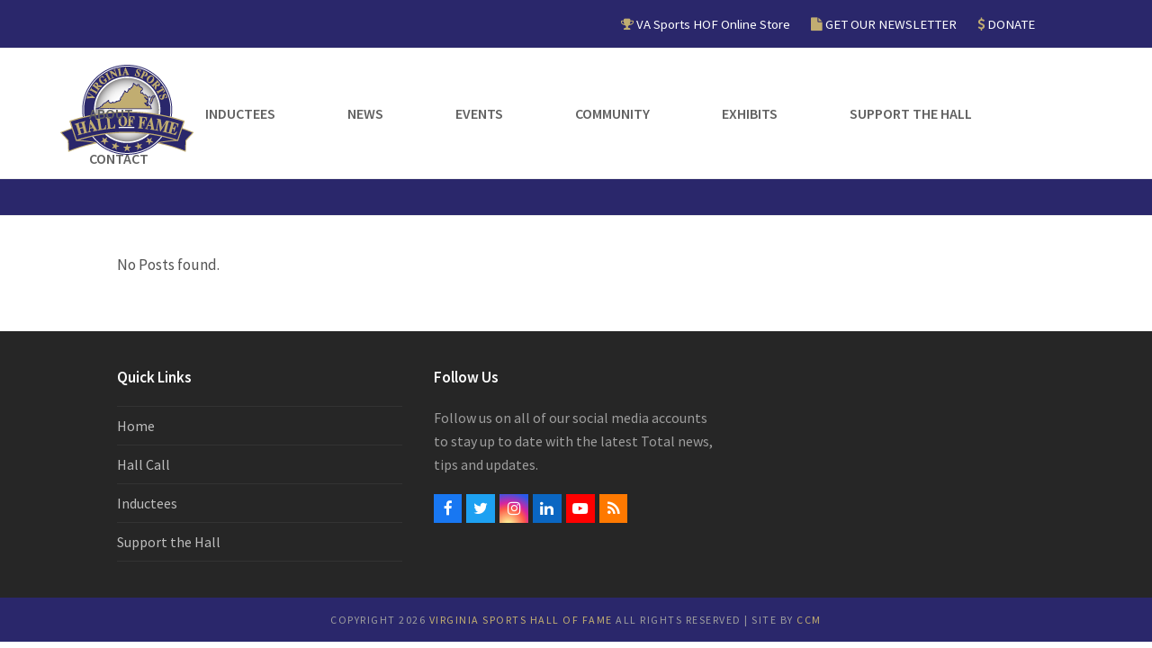

--- FILE ---
content_type: text/html; charset=UTF-8
request_url: https://vasportshof.com/author/vasportshof/
body_size: 18041
content:
<!DOCTYPE html>
<html dir="ltr" lang="en-US" prefix="og: https://ogp.me/ns#" class="wpex-color-scheme-default">
<head>
	<!-- Google tag (gtag.js) -->
<script async src="https://www.googletagmanager.com/gtag/js?id=G-7GP84GB5XX"></script>
<script>
  window.dataLayer = window.dataLayer || [];
  function gtag(){dataLayer.push(arguments);}
  gtag('js', new Date());

  gtag('config', 'G-7GP84GB5XX');
</script>
<meta charset="UTF-8">
<link rel="profile" href="https://gmpg.org/xfn/11">

<!-- MapPress Easy Google Maps Version:2.95 (https://www.mappresspro.com) -->
<title>VaSportsHOF | Virginia Sports Hall of Fame</title>

		<!-- All in One SEO 4.9.3 - aioseo.com -->
	<meta name="robots" content="max-image-preview:large" />
	<link rel="canonical" href="https://vasportshof.com/author/vasportshof/" />
	<meta name="generator" content="All in One SEO (AIOSEO) 4.9.3" />
		<script type="application/ld+json" class="aioseo-schema">
			{"@context":"https:\/\/schema.org","@graph":[{"@type":"BreadcrumbList","@id":"https:\/\/vasportshof.com\/author\/vasportshof\/#breadcrumblist","itemListElement":[{"@type":"ListItem","@id":"https:\/\/vasportshof.com#listItem","position":1,"name":"Home","item":"https:\/\/vasportshof.com","nextItem":{"@type":"ListItem","@id":"https:\/\/vasportshof.com\/author\/vasportshof\/#listItem","name":"VaSportsHOF"}},{"@type":"ListItem","@id":"https:\/\/vasportshof.com\/author\/vasportshof\/#listItem","position":2,"name":"VaSportsHOF","previousItem":{"@type":"ListItem","@id":"https:\/\/vasportshof.com#listItem","name":"Home"}}]},{"@type":"Organization","@id":"https:\/\/vasportshof.com\/#organization","name":"Virginia Sports Hall of Fame","url":"https:\/\/vasportshof.com\/"},{"@type":"Person","@id":"https:\/\/vasportshof.com\/author\/vasportshof\/#author","url":"https:\/\/vasportshof.com\/author\/vasportshof\/","name":"VaSportsHOF","image":{"@type":"ImageObject","@id":"https:\/\/vasportshof.com\/author\/vasportshof\/#authorImage","url":"https:\/\/secure.gravatar.com\/avatar\/7d0891324fd809d97e71a8e1e69c52aed597431488935dc42495ed92e483e1cc?s=96&d=mm&r=g","width":96,"height":96,"caption":"VaSportsHOF"},"mainEntityOfPage":{"@id":"https:\/\/vasportshof.com\/author\/vasportshof\/#profilepage"}},{"@type":"ProfilePage","@id":"https:\/\/vasportshof.com\/author\/vasportshof\/#profilepage","url":"https:\/\/vasportshof.com\/author\/vasportshof\/","name":"VaSportsHOF | Virginia Sports Hall of Fame","inLanguage":"en-US","isPartOf":{"@id":"https:\/\/vasportshof.com\/#website"},"breadcrumb":{"@id":"https:\/\/vasportshof.com\/author\/vasportshof\/#breadcrumblist"},"dateCreated":"2021-04-08T14:32:26-04:00","mainEntity":{"@id":"https:\/\/vasportshof.com\/author\/vasportshof\/#author"}},{"@type":"WebSite","@id":"https:\/\/vasportshof.com\/#website","url":"https:\/\/vasportshof.com\/","name":"Virginia Sports Hall of Fame","inLanguage":"en-US","publisher":{"@id":"https:\/\/vasportshof.com\/#organization"}}]}
		</script>
		<!-- All in One SEO -->

<meta name="generator" content="Total WordPress Theme v5.15">
<meta name="viewport" content="width=device-width, initial-scale=1">
<link rel='dns-prefetch' href='//fonts.googleapis.com' />
<link rel="alternate" type="application/rss+xml" title="Virginia Sports Hall of Fame &raquo; Feed" href="https://vasportshof.com/feed/" />
<link rel="alternate" type="application/rss+xml" title="Virginia Sports Hall of Fame &raquo; Posts by VaSportsHOF Feed" href="https://vasportshof.com/author/vasportshof/feed/" />
<link rel="preload" href="https://vasportshof.com/wp-content/themes/Total/assets/lib/ticons/fonts/ticons.woff2" type="font/woff2" as="font" crossorigin><style id='wp-img-auto-sizes-contain-inline-css'>
img:is([sizes=auto i],[sizes^="auto," i]){contain-intrinsic-size:3000px 1500px}
/*# sourceURL=wp-img-auto-sizes-contain-inline-css */
</style>
<link rel='stylesheet' id='js_composer_front-css' href='https://vasportshof.com/wp-content/plugins/js_composer/assets/css/js_composer.min.css?ver=7.6' media='all' />
<link rel='stylesheet' id='select2-css' href='https://vasportshof.com/wp-content/plugins/beautiful-taxonomy-filters/public/css/select2.min.css?ver=2.4.3' media='all' />
<link rel='stylesheet' id='beautiful-taxonomy-filters-basic-css' href='https://vasportshof.com/wp-content/plugins/beautiful-taxonomy-filters/public/css/beautiful-taxonomy-filters-base.min.css?ver=2.4.3' media='all' />
<link rel='stylesheet' id='beautiful-taxonomy-filters-css' href='https://vasportshof.com/wp-content/plugins/beautiful-taxonomy-filters/public/css/beautiful-taxonomy-filters-simple.min.css?ver=2.4.3' media='all' />
<link rel='stylesheet' id='mappress-leaflet-css' href='https://vasportshof.com/wp-content/plugins/mappress-google-maps-for-wordpress/lib/leaflet/leaflet.css?ver=1.7.1' media='all' />
<link rel='stylesheet' id='mappress-css' href='https://vasportshof.com/wp-content/plugins/mappress-google-maps-for-wordpress/css/mappress.css?ver=2.95' media='all' />
<link rel='stylesheet' id='rs-plugin-settings-css' href='https://vasportshof.com/wp-content/plugins/revslider/public/assets/css/rs6.css?ver=6.4.4' media='all' />
<style id='rs-plugin-settings-inline-css'>
#rs-demo-id {}
/*# sourceURL=rs-plugin-settings-inline-css */
</style>
<link rel='stylesheet' id='wp-polls-css' href='https://vasportshof.com/wp-content/plugins/wp-polls/polls-css.css?ver=2.77.3' media='all' />
<style id='wp-polls-inline-css'>
.wp-polls .pollbar {
	margin: 1px;
	font-size: 6px;
	line-height: 8px;
	height: 8px;
	background-image: url('https://vasportshof.com/wp-content/plugins/wp-polls/images/default/pollbg.gif');
	border: 1px solid #c8c8c8;
}

/*# sourceURL=wp-polls-inline-css */
</style>
<link rel='stylesheet' id='parent-style-css' href='https://vasportshof.com/wp-content/themes/Total/style.css?ver=5.15' media='all' />
<link rel='stylesheet' id='wpex-google-font-source-sans-pro-css' href='//fonts.googleapis.com/css2?family=Source+Sans+Pro:ital,wght@0,100;0,200;0,300;0,400;0,500;0,600;0,700;0,800;0,900;1,100;1,200;1,300;1,400;1,500;1,600;1,700;1,800;1,900&#038;display=swap&#038;subset=latin' media='all' />
<link rel='stylesheet' id='wpex-style-css' href='https://vasportshof.com/wp-content/themes/total-child-theme/style.css?ver=5.15' media='all' />
<link rel='stylesheet' id='wpex-mobile-menu-breakpoint-max-css' href='https://vasportshof.com/wp-content/themes/Total/assets/css/wpex-mobile-menu-breakpoint-max.css?ver=5.15' media='only screen and (max-width:959px)' />
<link rel='stylesheet' id='wpex-mobile-menu-breakpoint-min-css' href='https://vasportshof.com/wp-content/themes/Total/assets/css/wpex-mobile-menu-breakpoint-min.css?ver=5.15' media='only screen and (min-width:960px)' />
<link rel='stylesheet' id='wpex-wpbakery-css' href='https://vasportshof.com/wp-content/themes/Total/assets/css/frontend/wpbakery.css?ver=5.15' media='all' />
<link rel='stylesheet' id='ticons-css' href='https://vasportshof.com/wp-content/themes/Total/assets/lib/ticons/css/ticons.min.css?ver=1.0.1' media='all' />
<link rel='stylesheet' id='vcex-shortcodes-css' href='https://vasportshof.com/wp-content/themes/Total/assets/css/vcex-shortcodes.css?ver=5.15' media='all' />
<link rel='stylesheet' id='wpdreams-asl-basic-css' href='https://vasportshof.com/wp-content/plugins/ajax-search-lite/css/style.basic.css?ver=4.13.4' media='all' />
<style id='wpdreams-asl-basic-inline-css'>

					div[id*='ajaxsearchlitesettings'].searchsettings .asl_option_inner label {
						font-size: 0px !important;
						color: rgba(0, 0, 0, 0);
					}
					div[id*='ajaxsearchlitesettings'].searchsettings .asl_option_inner label:after {
						font-size: 11px !important;
						position: absolute;
						top: 0;
						left: 0;
						z-index: 1;
					}
					.asl_w_container {
						width: 100%;
						margin: 0px 0px 0px 0px;
						min-width: 200px;
					}
					div[id*='ajaxsearchlite'].asl_m {
						width: 100%;
					}
					div[id*='ajaxsearchliteres'].wpdreams_asl_results div.resdrg span.highlighted {
						font-weight: bold;
						color: rgba(217, 49, 43, 1);
						background-color: rgba(238, 238, 238, 1);
					}
					div[id*='ajaxsearchliteres'].wpdreams_asl_results .results img.asl_image {
						width: 70px;
						height: 70px;
						object-fit: cover;
					}
					div[id*='ajaxsearchlite'].asl_r .results {
						max-height: none;
					}
					div[id*='ajaxsearchlite'].asl_r {
						position: absolute;
					}
				
						div.asl_r.asl_w.vertical .results .item::after {
							display: block;
							position: absolute;
							bottom: 0;
							content: '';
							height: 1px;
							width: 100%;
							background: #D8D8D8;
						}
						div.asl_r.asl_w.vertical .results .item.asl_last_item::after {
							display: none;
						}
					
/*# sourceURL=wpdreams-asl-basic-inline-css */
</style>
<link rel='stylesheet' id='wpdreams-asl-instance-css' href='https://vasportshof.com/wp-content/plugins/ajax-search-lite/css/style-simple-blue.css?ver=4.13.4' media='all' />
<script src="https://vasportshof.com/wp-includes/js/jquery/jquery.min.js?ver=3.7.1" id="jquery-core-js"></script>
<script src="https://vasportshof.com/wp-includes/js/jquery/jquery-migrate.min.js?ver=3.4.1" id="jquery-migrate-js"></script>
<script src="https://vasportshof.com/wp-content/plugins/revslider/public/assets/js/rbtools.min.js?ver=6.4.4" id="tp-tools-js"></script>
<script src="https://vasportshof.com/wp-content/plugins/revslider/public/assets/js/rs6.min.js?ver=6.4.4" id="revmin-js"></script>
<script></script><link rel="https://api.w.org/" href="https://vasportshof.com/wp-json/" /><link rel="alternate" title="JSON" type="application/json" href="https://vasportshof.com/wp-json/wp/v2/users/4" /><link rel="EditURI" type="application/rsd+xml" title="RSD" href="https://vasportshof.com/xmlrpc.php?rsd" />
<meta name="generator" content="WordPress 6.9" />
<style type="text/css">
                    .ctl-bullets-container {
                display: block;
                position: fixed;
                right: 0;
                height: 100%;
                z-index: 1049;
                font-weight: normal;
                height: 70vh;
                overflow-x: hidden;
                overflow-y: auto;
                margin: 15vh auto;
            }</style>				<link rel="preconnect" href="https://fonts.gstatic.com" crossorigin />
				<link rel="preload" as="style" href="//fonts.googleapis.com/css?family=Open+Sans&display=swap" />
								<link rel="stylesheet" href="//fonts.googleapis.com/css?family=Open+Sans&display=swap" media="all" />
				<noscript><style>body:not(.content-full-screen) .wpex-vc-row-stretched[data-vc-full-width-init="false"]{visibility:visible;}</style></noscript><link rel="icon" href="https://vasportshof.com/wp-content/uploads/2021/04/vahof-favi-150x150.png" sizes="32x32" />
<link rel="icon" href="https://vasportshof.com/wp-content/uploads/2021/04/vahof-favi.png" sizes="192x192" />
<link rel="apple-touch-icon" href="https://vasportshof.com/wp-content/uploads/2021/04/vahof-favi.png" />
<meta name="msapplication-TileImage" content="https://vasportshof.com/wp-content/uploads/2021/04/vahof-favi.png" />
<script type="text/javascript">function setREVStartSize(e){
			//window.requestAnimationFrame(function() {				 
				window.RSIW = window.RSIW===undefined ? window.innerWidth : window.RSIW;	
				window.RSIH = window.RSIH===undefined ? window.innerHeight : window.RSIH;	
				try {								
					var pw = document.getElementById(e.c).parentNode.offsetWidth,
						newh;
					pw = pw===0 || isNaN(pw) ? window.RSIW : pw;
					e.tabw = e.tabw===undefined ? 0 : parseInt(e.tabw);
					e.thumbw = e.thumbw===undefined ? 0 : parseInt(e.thumbw);
					e.tabh = e.tabh===undefined ? 0 : parseInt(e.tabh);
					e.thumbh = e.thumbh===undefined ? 0 : parseInt(e.thumbh);
					e.tabhide = e.tabhide===undefined ? 0 : parseInt(e.tabhide);
					e.thumbhide = e.thumbhide===undefined ? 0 : parseInt(e.thumbhide);
					e.mh = e.mh===undefined || e.mh=="" || e.mh==="auto" ? 0 : parseInt(e.mh,0);		
					if(e.layout==="fullscreen" || e.l==="fullscreen") 						
						newh = Math.max(e.mh,window.RSIH);					
					else{					
						e.gw = Array.isArray(e.gw) ? e.gw : [e.gw];
						for (var i in e.rl) if (e.gw[i]===undefined || e.gw[i]===0) e.gw[i] = e.gw[i-1];					
						e.gh = e.el===undefined || e.el==="" || (Array.isArray(e.el) && e.el.length==0)? e.gh : e.el;
						e.gh = Array.isArray(e.gh) ? e.gh : [e.gh];
						for (var i in e.rl) if (e.gh[i]===undefined || e.gh[i]===0) e.gh[i] = e.gh[i-1];
											
						var nl = new Array(e.rl.length),
							ix = 0,						
							sl;					
						e.tabw = e.tabhide>=pw ? 0 : e.tabw;
						e.thumbw = e.thumbhide>=pw ? 0 : e.thumbw;
						e.tabh = e.tabhide>=pw ? 0 : e.tabh;
						e.thumbh = e.thumbhide>=pw ? 0 : e.thumbh;					
						for (var i in e.rl) nl[i] = e.rl[i]<window.RSIW ? 0 : e.rl[i];
						sl = nl[0];									
						for (var i in nl) if (sl>nl[i] && nl[i]>0) { sl = nl[i]; ix=i;}															
						var m = pw>(e.gw[ix]+e.tabw+e.thumbw) ? 1 : (pw-(e.tabw+e.thumbw)) / (e.gw[ix]);					
						newh =  (e.gh[ix] * m) + (e.tabh + e.thumbh);
					}				
					if(window.rs_init_css===undefined) window.rs_init_css = document.head.appendChild(document.createElement("style"));					
					document.getElementById(e.c).height = newh+"px";
					window.rs_init_css.innerHTML += "#"+e.c+"_wrapper { height: "+newh+"px }";				
				} catch(e){
					console.log("Failure at Presize of Slider:" + e)
				}					   
			//});
		  };</script>
		<style id="wp-custom-css">
			.container{width:1020px}#site-header-inner{width:100%}h2{margin-bottom:20px !important}.page-header-content{display:none}.page-header{background-color:#2a276b;background-image:url('https://s865830386.onlinehome.us/wp-content/uploads/2021/03/stars.png');background-repeat:no-repeat;background-position:center}.vcex-divider-dots{position:relative;display:inline-block;width:0;height:0;margin-left:.9em;margin-right:.9em;margin-bottom:1.2em;border-right:.3em solid transparent;border-bottom:.7em solid #2a276b;border-left:.3em solid transparent;/* Controlls the size of the stars. */font-size:12px;&:before,&:after{content:'';display:block;width:0;height:0;position:absolute;top:.6em;left:-1em;border-right:1em solid transparent;border-bottom:.7em solid #2a276b;border-left:1em solid transparent;transform:rotate(-35deg)}&:after{transform:rotate(35deg)}}.meta-author{display:none !important}.entries.left-thumbs .entry .entry-media{width:30%}.entries.left-thumbs .entry .entry-details{width:69%}.type-in_the_news{border-bottom:solid #2a276b 2px !important;padding-bottom:20px !important;margin-bottom:40px !important;display:block !important;margin-top:40px !important;clear:both !important;float:none !important;position:initial !important}.archive #sidebar{display:none}#primary{width:100%}#beautiful-taxonomy-filters-inductee{width:100%}.cpt-entry-media{float:left;margin-right:20px}.cpt-entry-media-img.wpex-align-middle{max-width:200px}.single #primary{width:74%}.cpt-single-media-img.wpex-align-middle{float:left;max-width:41%;margin-right:20px}.search-results #primary{width:70%}.page-id-13983 #primary{width:74%}.tribe-events-gcal.tribe-events-button,.tribe-events-ical.tribe-events-button{color:#fff !important;padding:11px}.vc_btn3.vc_btn3-color-grey.vc_btn3-style-modern{color:#fff;border-color:#2a276b;background-color:#2a276b}.vc_btn3.vc_btn3-color-grey.vc_btn3-style-modern:hover{border-color:#c1ad71;background-color:#c1ad71}.page-id-14150 .vcex-post-type-entry-details.entry-details.wpex-bordered.wpex-first-mt-0.wpex-last-mb-0.wpex-clr{display:none}.meta-date{display:none !important}article{padding-right:40px}@media only screen and (max-width:1297px){#menu-item-136,#menu-item-137,#menu-item-138,#menu-item-140,#menu-item-139,#menu-item-145{margin-left:0 !important}}@media only screen and (max-width:1092px){#menu-main{margin-top:-35px}}body .navbar-style-one .dropdown-menu >li.menu-item{margin-left:20px !important}#site-navigation-wrap .menu-item{margin-left:20px !important}body.content-left-sidebar #content-wrap .content-area,.content-left-sidebar .content-area,.vcex-post-content-left-sidebar .vcex-post-content-blocks{float:right;padding-left:20px}.wpex-row .col{margin:0 0 50px}.cool-timeline.white-timeline .timeline-year{background:#c1ad71 !important}h2.content-title{margin-bottom:0 !important}		</style>
		<noscript><style> .wpb_animate_when_almost_visible { opacity: 1; }</style></noscript><style data-type="wpex-css" id="wpex-css">/*TYPOGRAPHY*/body{font-family:"Source Sans Pro",sans-serif;font-size:16px;color:#555555}#site-logo .site-logo-text{text-transform:uppercase}.main-navigation-ul .link-inner{font-weight:600;font-size:16px;text-transform:uppercase}.wpex-mobile-menu,#sidr-main{text-transform:uppercase}:root{--wpex-heading-font-weight:600}h1,.wpex-h1{color:#2a276b}h2,.wpex-h2{color:#2a276b}h3,.wpex-h3{color:#2a276b}#copyright{font-size:12px;letter-spacing:1.5px;text-transform:uppercase}/*CUSTOMIZER STYLING*/:root{--wpex-accent:#2a276b;--wpex-accent-alt:#2a276b;--wpex-accent-alt:#c1ad71;--wpex-link-color:#c1ad71;--wpex-hover-heading-link-color:#c1ad71;--wpex-hover-link-color:#2a276b;--wpex-btn-border-radius:0px;--wpex-btn-bg:#c1ad71;--wpex-hover-btn-bg:#2a276b;--wpex-site-logo-color:#32c2ec;--wpex-vc-column-inner-margin-bottom:40px}::selection{background:#c1ad71}::-moz-selection{background:#c1ad71}#site-scroll-top{font-size:24px;border-radius:0px!important;color:#666666}#top-bar-wrap{background-color:#2a276b}.wpex-top-bar-sticky{background-color:#2a276b}#top-bar{--wpex-link-color:#ffffff}.header-padding{padding-top:15px;padding-bottom:15px}.logo-padding{padding-bottom:10px}#site-navigation-wrap{--wpex-main-nav-gutter:30px;--wpex-hover-main-nav-link-color:#888888;--wpex-active-main-nav-link-color:#2a276b}#mobile-menu{--wpex-link-color:#333333;--wpex-hover-link-color:#333333;--wpex-hover-link-color:#32c2ec}.mobile-toggle-nav{--wpex-hover-link-color:#32c2ec}#footer-callout-wrap{padding-top:18px;padding-bottom:18px;background-color:#32c2ec;border-top-color:#32c2ec;border-bottom-color:#32c2ec;color:#ffffff}#footer-callout .theme-button{background:#70d4f2}#footer-callout .theme-button:hover{background:#80d7f2}#footer-bottom{padding:15px 0;background-color:#2a276b;--wpex-link-color:#c1ad71;--wpex-hover-link-color:#c1ad71}</style><style id="wpforms-css-vars-root">
				:root {
					--wpforms-field-border-radius: 3px;
--wpforms-field-background-color: #ffffff;
--wpforms-field-border-color: rgba( 0, 0, 0, 0.25 );
--wpforms-field-text-color: rgba( 0, 0, 0, 0.7 );
--wpforms-label-color: rgba( 0, 0, 0, 0.85 );
--wpforms-label-sublabel-color: rgba( 0, 0, 0, 0.55 );
--wpforms-label-error-color: #d63637;
--wpforms-button-border-radius: 3px;
--wpforms-button-background-color: #066aab;
--wpforms-button-text-color: #ffffff;
--wpforms-page-break-color: #066aab;
--wpforms-field-size-input-height: 43px;
--wpforms-field-size-input-spacing: 15px;
--wpforms-field-size-font-size: 16px;
--wpforms-field-size-line-height: 19px;
--wpforms-field-size-padding-h: 14px;
--wpforms-field-size-checkbox-size: 16px;
--wpforms-field-size-sublabel-spacing: 5px;
--wpforms-field-size-icon-size: 1;
--wpforms-label-size-font-size: 16px;
--wpforms-label-size-line-height: 19px;
--wpforms-label-size-sublabel-font-size: 14px;
--wpforms-label-size-sublabel-line-height: 17px;
--wpforms-button-size-font-size: 17px;
--wpforms-button-size-height: 41px;
--wpforms-button-size-padding-h: 15px;
--wpforms-button-size-margin-top: 10px;

				}
			</style></head>

<body data-rsssl=1 class="archive author author-vasportshof author-4 wp-custom-logo wp-embed-responsive wp-theme-Total wp-child-theme-total-child-theme wpex-theme wpex-responsive full-width-main-layout no-composer wpex-live-site wpex-has-primary-bottom-spacing site-full-width content-right-sidebar has-sidebar has-topbar sidebar-widget-icons hasnt-overlay-header wpex-mobile-toggle-menu-icon_buttons has-mobile-menu wpex-no-js wpb-js-composer js-comp-ver-7.6 vc_responsive">

	
<a href="#content" class="skip-to-content wpex-absolute wpex-opacity-0 wpex-no-underline">Skip to content</a>

	
	<span data-ls_id="#site_top" tabindex="-1"></span>
	<div id="outer-wrap" class="wpex-overflow-clip">

		
		<div id="wrap" class="wpex-clr">

			

	
		<div id="top-bar-wrap" class="wpex-border-b wpex-border-main wpex-border-solid wpex-text-sm wpex-print-hidden">

			<div id="top-bar" class="container wpex-relative wpex-py-15 wpex-md-flex wpex-justify-between wpex-items-center wpex-text-center wpex-md-text-initial wpex-flex-row-reverse">
	<div id="top-bar-content" class="has-content top-bar-right wpex-clr"><span class="wpex-inline"><span class="ticon ticon-trophy" aria-hidden="true" style="color:#c1ad71;"></span> <a href="https://vasportshof.itemorder.com/shop/home/" target="_blank">VA Sports HOF Online Store</a></span>

<span class="wpex-inline"><span class="ticon ticon-file" aria-hidden="true" style="color:#c1ad71;"></span> <a href="https://visitor.constantcontact.com/manage/optin?v=001QlflZB9bhPxlKIStmI6b_mmFh_b93Sy2k6ZFqCduZPFWdv1Rv1qSVjd7PU9qdoN1q4-oSEy088mV42B6-3ODBPVDqVDT1Yb29UoZBMee01WW88qono8hPwa5Wihu-1neAW24EvFj5z9h_bRYnlUQgmyOJC1L2SLz5ML07S94iKvC53Bxgs1LTQ==" target="_blank">GET OUR NEWSLETTER</a></span>

<span class="wpex-inline"><span class="ticon ticon-dollar" aria-hidden="true" style="color:#c1ad71;"></span> <a href="https://virginiasportshalloffame.humanitru.com/donate?options=100%2C50%2C25%2C10&amp;tribute=true&amp;ach=true&amp;address=required" target="_blank">DONATE </a></span>

</div>

</div>

		</div>

	


	<header id="site-header" class="header-one dyn-styles wpex-print-hidden wpex-relative wpex-clr">

		
		<div id="site-header-inner" class="header-one-inner header-padding container wpex-relative wpex-h-100 wpex-py-30 wpex-clr">
<div id="site-logo" class="site-branding header-one-logo logo-padding wpex-table">
	<div id="site-logo-inner" class="wpex-table-cell wpex-align-middle wpex-clr"><a id="site-logo-link" href="https://vasportshof.com/" rel="home" class="main-logo"><img src="https://vasportshof.com/wp-content/uploads/2021/03/vahof-logo2.png" alt="Virginia Sports Hall of Fame" class="logo-img" width="153" height="104" data-no-retina data-skip-lazy fetchpriority="high"></a></div>

</div>

<div id="site-navigation-wrap" class="navbar-style-one navbar-fixed-height navbar-fixed-line-height wpex-dropdowns-caret wpex-stretch-megamenus hide-at-mm-breakpoint wpex-clr wpex-print-hidden">
	<nav id="site-navigation" class="navigation main-navigation main-navigation-one wpex-clr" aria-label="Main menu"><ul id="menu-main" class="main-navigation-ul dropdown-menu wpex-dropdown-menu wpex-dropdown-menu--onhover"><li id="menu-item-172" class="menu-item menu-item-type-post_type menu-item-object-page menu-item-has-children dropdown menu-item-172"><a href="https://vasportshof.com/about-us/"><span class="link-inner">About</span></a>
<ul class="sub-menu">
	<li id="menu-item-16565" class="menu-item menu-item-type-post_type menu-item-object-page menu-item-16565"><a href="https://vasportshof.com/mission/"><span class="link-inner">MISSION</span></a></li>
	<li id="menu-item-16248" class="menu-item menu-item-type-post_type menu-item-object-page menu-item-16248"><a href="https://vasportshof.com/staff/"><span class="link-inner">Staff</span></a></li>
	<li id="menu-item-14735" class="menu-item menu-item-type-post_type menu-item-object-page menu-item-14735"><a href="https://vasportshof.com/board-of-directors/"><span class="link-inner">Board of Directors</span></a></li>
</ul>
</li>
<li id="menu-item-136" class="menu-item menu-item-type-custom menu-item-object-custom menu-item-has-children dropdown menu-item-136"><a href="/inductee/"><span class="link-inner">Inductees</span></a>
<ul class="sub-menu">
	<li id="menu-item-13985" class="menu-item menu-item-type-post_type menu-item-object-page menu-item-13985"><a href="https://vasportshof.com/search/"><span class="link-inner">Search</span></a></li>
	<li id="menu-item-13993" class="menu-item menu-item-type-post_type menu-item-object-page menu-item-13993"><a href="https://vasportshof.com/nomination-form/"><span class="link-inner">Nomination Form</span></a></li>
</ul>
</li>
<li id="menu-item-13912" class="menu-item menu-item-type-post_type menu-item-object-page menu-item-has-children dropdown menu-item-13912"><a href="https://vasportshof.com/in-the-news/"><span class="link-inner">News</span></a>
<ul class="sub-menu">
	<li id="menu-item-14221" class="menu-item menu-item-type-post_type menu-item-object-page menu-item-14221"><a href="https://vasportshof.com/hall-call/"><span class="link-inner">Hall Call</span></a></li>
	<li id="menu-item-14727" class="menu-item menu-item-type-post_type menu-item-object-page menu-item-14727"><a href="https://vasportshof.com/in-the-news/"><span class="link-inner">In The News</span></a></li>
	<li id="menu-item-16257" class="menu-item menu-item-type-custom menu-item-object-custom menu-item-16257"><a target="_blank" href="https://visitor.constantcontact.com/manage/optin?v=001QlflZB9bhPxlKIStmI6b_mmFh_b93Sy2k6ZFqCduZPFWdv1Rv1qSVjd7PU9qdoN1q4-oSEy088mV42B6-3ODBPVDqVDT1Yb29UoZBMee01WW88qono8hPwa5Wihu-1neAW24EvFj5z9h_bRYnlUQgmyOJC1L2SLz5ML07S94iKvC53Bxgs1LTQ=="><span class="link-inner">Full Court Press</span></a></li>
</ul>
</li>
<li id="menu-item-15184" class="menu-item menu-item-type-post_type menu-item-object-page menu-item-has-children dropdown menu-item-15184"><a href="https://vasportshof.com/events/"><span class="link-inner">Events</span></a>
<ul class="sub-menu">
	<li id="menu-item-18669" class="menu-item menu-item-type-post_type menu-item-object-page menu-item-18669"><a href="https://vasportshof.com/2026-induction-weekend-event-info/"><span class="link-inner">2026 Induction Weekend – Event Info</span></a></li>
	<li id="menu-item-18529" class="menu-item menu-item-type-post_type menu-item-object-page menu-item-18529"><a href="https://vasportshof.com/2025-induction-weekend-recap/"><span class="link-inner">2025 Induction Weekend Recap</span></a></li>
</ul>
</li>
<li id="menu-item-14568" class="menu-item menu-item-type-post_type menu-item-object-page menu-item-has-children dropdown menu-item-14568"><a href="https://vasportshof.com/community/"><span class="link-inner">Community</span></a>
<ul class="sub-menu">
	<li id="menu-item-18127" class="menu-item menu-item-type-post_type menu-item-object-page menu-item-18127"><a href="https://vasportshof.com/student-athlete-achievement-awards-past-honorees/"><span class="link-inner">Student-Athlete Achievement Awards – Past Honorees</span></a></li>
	<li id="menu-item-16462" class="menu-item menu-item-type-post_type menu-item-object-page menu-item-16462"><a href="https://vasportshof.com/youth-sports-mental-health-wellness-alliance/"><span class="link-inner">Youth Sports Mental Health &#038; Wellness Alliance</span></a></li>
	<li id="menu-item-16555" class="menu-item menu-item-type-post_type menu-item-object-page menu-item-16555"><a href="https://vasportshof.com/distinguished-virginian/"><span class="link-inner">Distinguished Virginian</span></a></li>
	<li id="menu-item-14558" class="menu-item menu-item-type-post_type menu-item-object-page menu-item-14558"><a href="https://vasportshof.com/who-r-u/"><span class="link-inner">#Who R U?</span></a></li>
	<li id="menu-item-14375" class="menu-item menu-item-type-post_type menu-item-object-page menu-item-14375"><a href="https://vasportshof.com/a-pandemic-playbook/"><span class="link-inner">A Pandemic Playbook</span></a></li>
	<li id="menu-item-14363" class="menu-item menu-item-type-post_type menu-item-object-page menu-item-14363"><a href="https://vasportshof.com/bench-the-stigma/"><span class="link-inner">Bench the Stigma</span></a></li>
	<li id="menu-item-17807" class="menu-item menu-item-type-post_type menu-item-object-page menu-item-17807"><a href="https://vasportshof.com/developing-the-youth-athlete-a-team-approach-recap/"><span class="link-inner">Developing the Youth Athlete: A Team Approach – Recap</span></a></li>
</ul>
</li>
<li id="menu-item-139" class="menu-item menu-item-type-custom menu-item-object-custom menu-item-has-children dropdown menu-item-139"><a href="/exhibits/"><span class="link-inner">Exhibits</span></a>
<ul class="sub-menu">
	<li id="menu-item-17543" class="menu-item menu-item-type-post_type menu-item-object-page menu-item-17543"><a href="https://vasportshof.com/henrico-sports-events-center-exhibit/"><span class="link-inner">Henrico Sports &#038; Events Center Exhibit</span></a></li>
	<li id="menu-item-14011" class="menu-item menu-item-type-post_type menu-item-object-page menu-item-14011"><a href="https://vasportshof.com/walk-the-hall/"><span class="link-inner">Walk the Hall</span></a></li>
	<li id="menu-item-14096" class="menu-item menu-item-type-post_type menu-item-object-page menu-item-14096"><a href="https://vasportshof.com/virginia-beach-sports-center/"><span class="link-inner">Virginia Beach Sports Center</span></a></li>
</ul>
</li>
<li id="menu-item-14174" class="menu-item menu-item-type-post_type menu-item-object-page menu-item-has-children dropdown menu-item-14174"><a href="https://vasportshof.com/support-the-hall/"><span class="link-inner">Support the Hall</span></a>
<ul class="sub-menu">
	<li id="menu-item-14336" class="menu-item menu-item-type-post_type menu-item-object-page menu-item-14336"><a href="https://vasportshof.com/become-an-insider/"><span class="link-inner">Become an Insider</span></a></li>
	<li id="menu-item-14193" class="menu-item menu-item-type-post_type menu-item-object-page menu-item-14193"><a href="https://vasportshof.com/sponsorship-opportunities/"><span class="link-inner">Sponsorship Opportunities</span></a></li>
	<li id="menu-item-14217" class="menu-item menu-item-type-custom menu-item-object-custom menu-item-14217"><a target="_blank" href="https://virginiasportshalloffame.humanitru.com/donate?options=100%2C50%2C25%2C10&#038;tribute=true&#038;ach=true&#038;address=required"><span class="link-inner">Donate</span></a></li>
</ul>
</li>
<li id="menu-item-145" class="menu-item menu-item-type-post_type menu-item-object-page menu-item-145"><a href="https://vasportshof.com/contact/"><span class="link-inner">Contact</span></a></li>
</ul></nav>
</div>


<div id="mobile-menu" class="wpex-mobile-menu-toggle show-at-mm-breakpoint wpex-flex wpex-items-center wpex-absolute wpex-top-50 -wpex-translate-y-50 wpex-right-0">
	<div class="wpex-inline-flex wpex-items-center">
						<a href="#" class="mobile-menu-toggle" role="button" aria-label="Toggle mobile menu" aria-expanded="false"><span class="mobile-menu-toggle__icon wpex-flex"><span class="wpex-hamburger-icon wpex-hamburger-icon--inactive wpex-hamburger-icon--animate" aria-hidden="true"><span></span></span></span></a>			</div>
</div></div>

		
	</header>



			
			<main id="main" class="site-main wpex-clr">

				
<header class="page-header default-page-header wpex-relative wpex-mb-40 wpex-surface-2 wpex-py-20 wpex-border-t wpex-border-b wpex-border-solid wpex-border-surface-3 wpex-text-2 wpex-supports-mods">

	
	<div class="page-header-inner container">
<div class="page-header-content">

<h1 class="page-header-title wpex-block wpex-m-0 wpex-text-2xl">

	<span>VaSportsHOF</span>

</h1>


<div class="page-subheading wpex-last-mb-0 wpex-text-md">This author has written 0 articles</div>
</div></div>

	
</header>


	<div id="content-wrap" class="container wpex-clr">

		
		<div id="primary" class="content-area wpex-clr">

			
			<div id="content" class="site-content wpex-clr">

				
				
<div class="wpex-no-posts-found wpex-text-md wpex-mb-20">No Posts found.</div>
				
			</div>

		
		</div>

		
<aside id="sidebar" class="sidebar-primary sidebar-container wpex-print-hidden">

	
	<div id="sidebar-inner" class="sidebar-container-inner wpex-mb-40"><div id="search-2" class="sidebar-box widget widget_search wpex-mb-30 wpex-clr"><div class="asl_w_container asl_w_container_1" data-id="1" data-instance="1">
	<div id='ajaxsearchlite1'
		data-id="1"
		data-instance="1"
		class="asl_w asl_m asl_m_1 asl_m_1_1">
		<div class="probox">

	
	<div class='prosettings' style='display:none;' data-opened=0>
				<div class='innericon'>
			<svg version="1.1" xmlns="http://www.w3.org/2000/svg" xmlns:xlink="http://www.w3.org/1999/xlink" x="0px" y="0px" width="22" height="22" viewBox="0 0 512 512" enable-background="new 0 0 512 512" xml:space="preserve">
					<polygon transform = "rotate(90 256 256)" points="142.332,104.886 197.48,50 402.5,256 197.48,462 142.332,407.113 292.727,256 "/>
				</svg>
		</div>
	</div>

	
	
	<div class='proinput'>
		<form role="search" action='#' autocomplete="off"
				aria-label="Search form">
			<input aria-label="Search input"
					type='search' class='orig'
					tabindex="0"
					name='phrase'
					placeholder='Search here..'
					value=''
					autocomplete="off"/>
			<input aria-label="Search autocomplete input"
					type='text'
					class='autocomplete'
					tabindex="-1"
					name='phrase'
					value=''
					autocomplete="off" disabled/>
			<input type='submit' value="Start search" style='width:0; height: 0; visibility: hidden;'>
		</form>
	</div>

	
	
	<button class='promagnifier' tabindex="0" aria-label="Search magnifier button">
				<span class='innericon' style="display:block;">
			<svg version="1.1" xmlns="http://www.w3.org/2000/svg" xmlns:xlink="http://www.w3.org/1999/xlink" x="0px" y="0px" width="22" height="22" viewBox="0 0 512 512" enable-background="new 0 0 512 512" xml:space="preserve">
					<path d="M460.355,421.59L353.844,315.078c20.041-27.553,31.885-61.437,31.885-98.037
						C385.729,124.934,310.793,50,218.686,50C126.58,50,51.645,124.934,51.645,217.041c0,92.106,74.936,167.041,167.041,167.041
						c34.912,0,67.352-10.773,94.184-29.158L419.945,462L460.355,421.59z M100.631,217.041c0-65.096,52.959-118.056,118.055-118.056
						c65.098,0,118.057,52.959,118.057,118.056c0,65.096-52.959,118.056-118.057,118.056C153.59,335.097,100.631,282.137,100.631,217.041
						z"/>
				</svg>
		</span>
	</button>

	
	
	<div class='proloading'>

		<div class="asl_loader"><div class="asl_loader-inner asl_simple-circle"></div></div>

			</div>

			<div class='proclose'>
			<svg version="1.1" xmlns="http://www.w3.org/2000/svg" xmlns:xlink="http://www.w3.org/1999/xlink" x="0px"
				y="0px"
				width="12" height="12" viewBox="0 0 512 512" enable-background="new 0 0 512 512"
				xml:space="preserve">
				<polygon points="438.393,374.595 319.757,255.977 438.378,137.348 374.595,73.607 255.995,192.225 137.375,73.622 73.607,137.352 192.246,255.983 73.622,374.625 137.352,438.393 256.002,319.734 374.652,438.378 "/>
			</svg>
		</div>
	
	
</div>	</div>
	<div class='asl_data_container' style="display:none !important;">
		<div class="asl_init_data wpdreams_asl_data_ct"
	style="display:none !important;"
	id="asl_init_id_1"
	data-asl-id="1"
	data-asl-instance="1"
	data-settings="{&quot;homeurl&quot;:&quot;https:\/\/vasportshof.com\/&quot;,&quot;resultstype&quot;:&quot;vertical&quot;,&quot;resultsposition&quot;:&quot;hover&quot;,&quot;itemscount&quot;:4,&quot;charcount&quot;:0,&quot;highlight&quot;:false,&quot;highlightWholewords&quot;:true,&quot;singleHighlight&quot;:false,&quot;scrollToResults&quot;:{&quot;enabled&quot;:false,&quot;offset&quot;:0},&quot;resultareaclickable&quot;:1,&quot;autocomplete&quot;:{&quot;enabled&quot;:true,&quot;lang&quot;:&quot;en&quot;,&quot;trigger_charcount&quot;:0},&quot;mobile&quot;:{&quot;menu_selector&quot;:&quot;#menu-toggle&quot;},&quot;trigger&quot;:{&quot;click&quot;:&quot;results_page&quot;,&quot;click_location&quot;:&quot;same&quot;,&quot;update_href&quot;:false,&quot;return&quot;:&quot;results_page&quot;,&quot;return_location&quot;:&quot;same&quot;,&quot;facet&quot;:true,&quot;type&quot;:true,&quot;redirect_url&quot;:&quot;?s={phrase}&quot;,&quot;delay&quot;:300},&quot;animations&quot;:{&quot;pc&quot;:{&quot;settings&quot;:{&quot;anim&quot;:&quot;fadedrop&quot;,&quot;dur&quot;:300},&quot;results&quot;:{&quot;anim&quot;:&quot;fadedrop&quot;,&quot;dur&quot;:300},&quot;items&quot;:&quot;voidanim&quot;},&quot;mob&quot;:{&quot;settings&quot;:{&quot;anim&quot;:&quot;fadedrop&quot;,&quot;dur&quot;:300},&quot;results&quot;:{&quot;anim&quot;:&quot;fadedrop&quot;,&quot;dur&quot;:300},&quot;items&quot;:&quot;voidanim&quot;}},&quot;autop&quot;:{&quot;state&quot;:true,&quot;phrase&quot;:&quot;&quot;,&quot;count&quot;:&quot;1&quot;},&quot;resPage&quot;:{&quot;useAjax&quot;:false,&quot;selector&quot;:&quot;#main&quot;,&quot;trigger_type&quot;:true,&quot;trigger_facet&quot;:true,&quot;trigger_magnifier&quot;:false,&quot;trigger_return&quot;:false},&quot;resultsSnapTo&quot;:&quot;left&quot;,&quot;results&quot;:{&quot;width&quot;:&quot;auto&quot;,&quot;width_tablet&quot;:&quot;auto&quot;,&quot;width_phone&quot;:&quot;auto&quot;},&quot;settingsimagepos&quot;:&quot;right&quot;,&quot;closeOnDocClick&quot;:true,&quot;overridewpdefault&quot;:false,&quot;override_method&quot;:&quot;get&quot;}"></div>
	<div id="asl_hidden_data">
		<svg style="position:absolute" height="0" width="0">
			<filter id="aslblur">
				<feGaussianBlur in="SourceGraphic" stdDeviation="4"/>
			</filter>
		</svg>
		<svg style="position:absolute" height="0" width="0">
			<filter id="no_aslblur"></filter>
		</svg>
	</div>
	</div>

	<div id='ajaxsearchliteres1'
	class='vertical wpdreams_asl_results asl_w asl_r asl_r_1 asl_r_1_1'>

	
	<div class="results">

		
		<div class="resdrg">
		</div>

		
	</div>

	
	
</div>

	<div id='__original__ajaxsearchlitesettings1'
		data-id="1"
		class="searchsettings wpdreams_asl_settings asl_w asl_s asl_s_1">
		<form name='options'
		aria-label="Search settings form"
		autocomplete = 'off'>

	
	
	<input type="hidden" name="filters_changed" style="display:none;" value="0">
	<input type="hidden" name="filters_initial" style="display:none;" value="1">

	<div class="asl_option_inner hiddend">
		<input type='hidden' name='qtranslate_lang' id='qtranslate_lang'
				value='0'/>
	</div>

	
	
	<fieldset class="asl_sett_scroll">
		<legend style="display: none;">Generic selectors</legend>
		<div class="asl_option" tabindex="0">
			<div class="asl_option_inner">
				<input type="checkbox" value="exact"
						aria-label="Exact matches only"
						name="asl_gen[]" />
				<div class="asl_option_checkbox"></div>
			</div>
			<div class="asl_option_label">
				Exact matches only			</div>
		</div>
		<div class="asl_option" tabindex="0">
			<div class="asl_option_inner">
				<input type="checkbox" value="title"
						aria-label="Search in title"
						name="asl_gen[]"  checked="checked"/>
				<div class="asl_option_checkbox"></div>
			</div>
			<div class="asl_option_label">
				Search in title			</div>
		</div>
		<div class="asl_option" tabindex="0">
			<div class="asl_option_inner">
				<input type="checkbox" value="content"
						aria-label="Search in content"
						name="asl_gen[]"  checked="checked"/>
				<div class="asl_option_checkbox"></div>
			</div>
			<div class="asl_option_label">
				Search in content			</div>
		</div>
		<div class="asl_option_inner hiddend">
			<input type="checkbox" value="excerpt"
					aria-label="Search in excerpt"
					name="asl_gen[]"  checked="checked"/>
			<div class="asl_option_checkbox"></div>
		</div>
	</fieldset>
	<fieldset class="asl_sett_scroll">
		<legend style="display: none;">Post Type Selectors</legend>
					<div class="asl_option" tabindex="0">
				<div class="asl_option_inner">
					<input type="checkbox" value="inductee"
							aria-label="inductee"
							name="customset[]" checked="checked"/>
					<div class="asl_option_checkbox"></div>
				</div>
				<div class="asl_option_label">
					inductee				</div>
			</div>
				</fieldset>
	
		<fieldset>
							<legend>Filter by Categories</legend>
						<div class='categoryfilter asl_sett_scroll'>
				
			</div>
		</fieldset>
		</form>
	</div>
</div>
</div><div id="beautiful-taxonomy-filters-widget-2" class="sidebar-box widget widget_beautiful-taxonomy-filters-widget wpex-mb-30 wpex-clr"><div class="widget-title wpex-heading wpex-text-md wpex-mb-20">Filter</div>		<div class="beautiful-taxonomy-filters-widget  select2-active" id="beautiful-taxonomy-filters-inductee">
						<form method="POST" class="clearfix" id="beautiful-taxonomy-filters-form">
				<input type="hidden" name="site-url" value="https://vasportshof.com" />
				<input type="hidden" name="post_type_rewrite" value="inductee" />
				<input type="hidden" name="post_type" value="inductee" />
				<input type="hidden" id="btf_do_filtering_nonce" name="btf_do_filtering_nonce" value="595a3fc274" /><input type="hidden" name="_wp_http_referer" value="/author/vasportshof/" />												<div class="beautiful-taxonomy-filters-select-wrap clearfix">
																													<div class="beautiful-taxonomy-filters-tax filter-count-3" id="beautiful-taxonomy-filters-tax-sport">
								<label for="select-sport" class="beautiful-taxonomy-filters-label">Sports</label>
								<select data-taxonomy="sport" data-options="{&quot;show_option_all&quot;:&quot;All sports&quot;,&quot;show_option_none&quot;:&quot;&quot;,&quot;orderby&quot;:&quot;name&quot;,&quot;order&quot;:&quot;ASC&quot;,&quot;show_count&quot;:0,&quot;hide_empty&quot;:0,&quot;child_of&quot;:0,&quot;exclude&quot;:&quot;&quot;,&quot;echo&quot;:0,&quot;selected&quot;:0,&quot;hierarchical&quot;:true,&quot;name&quot;:&quot;select-sport&quot;,&quot;id&quot;:&quot;&quot;,&quot;class&quot;:&quot;beautiful-taxonomy-filters-select&quot;,&quot;depth&quot;:0,&quot;tab_index&quot;:0,&quot;taxonomy&quot;:&quot;sport&quot;,&quot;hide_if_empty&quot;:false,&quot;option_none_value&quot;:-1,&quot;value_field&quot;:&quot;term_id&quot;,&quot;required&quot;:false,&quot;aria_describedby&quot;:&quot;&quot;}" data-nonce="ddd00c1b2d"  name='select-sport' id='select-sport' class='beautiful-taxonomy-filters-select'>
	<option value='0' selected='selected'>All sports</option>
	<option class="level-0 administration" value="143" data-label="">Administration</option>
	<option class="level-0 auto-racing" value="109" data-label="">Auto Racing</option>
	<option class="level-0 baseball" value="110" data-label="">Baseball</option>
	<option class="level-0 baskeball" value="141" data-label="">Baskeball</option>
	<option class="level-0 basketball" value="111" data-label="">Basketball</option>
	<option class="level-0 boat-racing" value="149" data-label="">Boat Racing</option>
	<option class="level-0 bowling" value="112" data-label="">Bowling</option>
	<option class="level-0 boxing" value="113" data-label="">Boxing</option>
	<option class="level-0 canoe-slalom" value="146" data-label="">Canoe Slalom</option>
	<option class="level-0 canoeing" value="114" data-label="">Canoeing</option>
	<option class="level-0 contributor" value="115" data-label="">Contributor</option>
	<option class="level-0 distinguished-virginian" value="151" data-label="">Distinguished Virginian</option>
	<option class="level-0 equestrian" value="116" data-label="">Equestrian</option>
	<option class="level-0 field-hockey" value="117" data-label="">Field Hockey</option>
	<option class="level-0 football" value="118" data-label="">Football</option>
	<option class="level-0 golf" value="119" data-label="">Golf</option>
	<option class="level-0 gymnastics" value="120" data-label="">Gymnastics</option>
	<option class="level-0 lacrosse" value="121" data-label="">Lacrosse</option>
	<option class="level-0 media" value="122" data-label="">Media</option>
	<option class="level-0 multiple-sports" value="144" data-label="">Multiple Sports</option>
	<option class="level-0 newspaper" value="123" data-label="">Newspaper</option>
	<option class="level-0 radio" value="124" data-label="">Radio</option>
	<option class="level-0 sailboat-racing" value="125" data-label="">Sailboat racing</option>
	<option class="level-0 sailing" value="147" data-label="">Sailing</option>
	<option class="level-0 soccer" value="126" data-label="">Soccer</option>
	<option class="level-0 speed-boat-racing" value="127" data-label="">Speed Boat Racing</option>
	<option class="level-0 surfing" value="128" data-label="">Surfing</option>
	<option class="level-0 swimming" value="129" data-label="">Swimming</option>
	<option class="level-0 tennis" value="130" data-label="">Tennis</option>
	<option class="level-0 thoroughbred-racing" value="150" data-label="">Thoroughbred Racing</option>
	<option class="level-0 track" value="131" data-label="">Track</option>
	<option class="level-0 track-field" value="142" data-label="">Track &amp; Field</option>
	<option class="level-0 wrestling" value="132" data-label="">Wrestling</option>
</select>
																	<span class="beautiful-taxonomy-filters-loader">
										<img src="https://vasportshof.com/wp-admin/images/spinner.gif" alt="" />									</span>
															</div>
																														<div class="beautiful-taxonomy-filters-tax filter-count-3" id="beautiful-taxonomy-filters-tax-region">
								<label for="select-region" class="beautiful-taxonomy-filters-label">Regions</label>
								<select data-taxonomy="region" data-options="{&quot;show_option_all&quot;:&quot;All Regions&quot;,&quot;show_option_none&quot;:&quot;&quot;,&quot;orderby&quot;:&quot;name&quot;,&quot;order&quot;:&quot;ASC&quot;,&quot;show_count&quot;:0,&quot;hide_empty&quot;:0,&quot;child_of&quot;:0,&quot;exclude&quot;:&quot;&quot;,&quot;echo&quot;:0,&quot;selected&quot;:0,&quot;hierarchical&quot;:true,&quot;name&quot;:&quot;select-region&quot;,&quot;id&quot;:&quot;&quot;,&quot;class&quot;:&quot;beautiful-taxonomy-filters-select&quot;,&quot;depth&quot;:0,&quot;tab_index&quot;:0,&quot;taxonomy&quot;:&quot;region&quot;,&quot;hide_if_empty&quot;:false,&quot;option_none_value&quot;:-1,&quot;value_field&quot;:&quot;term_id&quot;,&quot;required&quot;:false,&quot;aria_describedby&quot;:&quot;&quot;}" data-nonce="ddd00c1b2d"  name='select-region' id='select-region' class='beautiful-taxonomy-filters-select'>
	<option value='0' selected='selected'>All Regions</option>
	<option class="level-0 central" value="101" data-label="">Central</option>
	<option class="level-0 eastern" value="102" data-label="">Eastern</option>
	<option class="level-0 hampton-roads" value="103" data-label="">Hampton Roads</option>
	<option class="level-0 northern" value="104" data-label="">Northern</option>
	<option class="level-0 southside" value="105" data-label="">Southside</option>
	<option class="level-0 southwest" value="106" data-label="">Southwest</option>
	<option class="level-0 valley" value="107" data-label="">Valley</option>
	<option class="level-0 west-central" value="108" data-label="">West Central</option>
</select>
																	<span class="beautiful-taxonomy-filters-loader">
										<img src="https://vasportshof.com/wp-admin/images/spinner.gif" alt="" />									</span>
															</div>
																														<div class="beautiful-taxonomy-filters-tax filter-count-3" id="beautiful-taxonomy-filters-tax-inductee_year">
								<label for="select-inductee_year" class="beautiful-taxonomy-filters-label">Years</label>
								<select data-taxonomy="inductee_year" data-options="{&quot;show_option_all&quot;:&quot;All Years&quot;,&quot;show_option_none&quot;:&quot;&quot;,&quot;orderby&quot;:&quot;name&quot;,&quot;order&quot;:&quot;ASC&quot;,&quot;show_count&quot;:0,&quot;hide_empty&quot;:0,&quot;child_of&quot;:0,&quot;exclude&quot;:&quot;&quot;,&quot;echo&quot;:0,&quot;selected&quot;:0,&quot;hierarchical&quot;:true,&quot;name&quot;:&quot;select-inductee_year&quot;,&quot;id&quot;:&quot;&quot;,&quot;class&quot;:&quot;beautiful-taxonomy-filters-select&quot;,&quot;depth&quot;:0,&quot;tab_index&quot;:0,&quot;taxonomy&quot;:&quot;inductee_year&quot;,&quot;hide_if_empty&quot;:false,&quot;option_none_value&quot;:-1,&quot;value_field&quot;:&quot;term_id&quot;,&quot;required&quot;:false,&quot;aria_describedby&quot;:&quot;&quot;}" data-nonce="ddd00c1b2d"  name='select-inductee_year' id='select-inductee_year' class='beautiful-taxonomy-filters-select'>
	<option value='0' selected='selected'>All Years</option>
	<option class="level-0 1972" value="133" data-label="">1972</option>
	<option class="level-0 1973" value="134" data-label="">1973</option>
	<option class="level-0 1974" value="135" data-label="">1974</option>
	<option class="level-0 1975" value="136" data-label="">1975</option>
	<option class="level-0 1976" value="137" data-label="">1976</option>
	<option class="level-0 1977" value="138" data-label="">1977</option>
	<option class="level-0 1978" value="139" data-label="">1978</option>
	<option class="level-0 1979" value="140" data-label="">1979</option>
	<option class="level-0 1980" value="57" data-label="">1980</option>
	<option class="level-0 1981" value="58" data-label="">1981</option>
	<option class="level-0 1982" value="59" data-label="">1982</option>
	<option class="level-0 1983" value="60" data-label="">1983</option>
	<option class="level-0 1984" value="61" data-label="">1984</option>
	<option class="level-0 1985" value="62" data-label="">1985</option>
	<option class="level-0 1986" value="63" data-label="">1986</option>
	<option class="level-0 1987" value="64" data-label="">1987</option>
	<option class="level-0 1988" value="65" data-label="">1988</option>
	<option class="level-0 1989" value="66" data-label="">1989</option>
	<option class="level-0 1990" value="67" data-label="">1990</option>
	<option class="level-0 1991" value="68" data-label="">1991</option>
	<option class="level-0 1992" value="69" data-label="">1992</option>
	<option class="level-0 1993" value="70" data-label="">1993</option>
	<option class="level-0 1994" value="73" data-label="">1994</option>
	<option class="level-0 1995" value="74" data-label="">1995</option>
	<option class="level-0 1996" value="75" data-label="">1996</option>
	<option class="level-0 1997" value="76" data-label="">1997</option>
	<option class="level-0 1998" value="77" data-label="">1998</option>
	<option class="level-0 1999" value="78" data-label="">1999</option>
	<option class="level-0 2000" value="79" data-label="">2000</option>
	<option class="level-0 2001" value="80" data-label="">2001</option>
	<option class="level-0 2002" value="81" data-label="">2002</option>
	<option class="level-0 2003" value="82" data-label="">2003</option>
	<option class="level-0 2004" value="83" data-label="">2004</option>
	<option class="level-0 2005" value="84" data-label="">2005</option>
	<option class="level-0 2006" value="85" data-label="">2006</option>
	<option class="level-0 2007" value="86" data-label="">2007</option>
	<option class="level-0 2008" value="87" data-label="">2008</option>
	<option class="level-0 2009" value="88" data-label="">2009</option>
	<option class="level-0 2010" value="89" data-label="">2010</option>
	<option class="level-0 2011" value="90" data-label="">2011</option>
	<option class="level-0 2012" value="91" data-label="">2012</option>
	<option class="level-0 2013" value="92" data-label="">2013</option>
	<option class="level-0 2014" value="93" data-label="">2014</option>
	<option class="level-0 2015" value="94" data-label="">2015</option>
	<option class="level-0 2016" value="95" data-label="">2016</option>
	<option class="level-0 2017" value="96" data-label="">2017</option>
	<option class="level-0 2018" value="97" data-label="">2018</option>
	<option class="level-0 2019" value="98" data-label="">2019</option>
	<option class="level-0 2020" value="99" data-label="">2020</option>
	<option class="level-0 2021" value="100" data-label="">2021</option>
	<option class="level-0 2022" value="145" data-label="">2022</option>
	<option class="level-0 2023" value="152" data-label="">2023</option>
	<option class="level-0 2024" value="153" data-label="">2024</option>
	<option class="level-0 2025" value="154" data-label="">2025</option>
</select>
																	<span class="beautiful-taxonomy-filters-loader">
										<img src="https://vasportshof.com/wp-admin/images/spinner.gif" alt="" />									</span>
															</div>
																				</div>
								<button type="submit" class="beautiful-taxonomy-filters-button">Apply filter</button>
											</form>
					</div>
		</div><div id="text-2" class="sidebar-box widget widget_text wpex-mb-30 wpex-clr"><div class="widget-title wpex-heading wpex-text-md wpex-mb-20">The Hall of Fame</div>			<div class="textwidget">The Virginia Sports Hall of Fame is a non-profit resource celebrating athletic excellence in the Commonwealth of Virginia. Highlighting philanthropy through sports, we aim to inspire sports fans through programming and engaging entertainment. 
</div>
		</div></div>

	
</aside>


	</div>


			
		</main>

		
		


	
	    <footer id="footer" class="site-footer wpex-surface-dark wpex-print-hidden">

	        
	        <div id="footer-inner" class="site-footer-inner container wpex-pt-40 wpex-clr">
<div id="footer-widgets" class="wpex-row wpex-clr gap-35">

	
	
		<div class="footer-box span_1_of_3 col col-1"><div id="nav_menu-1" class="wpex-bordered-list footer-widget widget wpex-pb-40 wpex-clr widget_nav_menu"><div class='widget-title wpex-heading wpex-text-md wpex-mb-20'>Quick Links</div><div class="menu-footer-widget-container"><ul id="menu-footer-widget" class="menu"><li id="menu-item-73" class="menu-item menu-item-type-post_type menu-item-object-page menu-item-home menu-item-73"><a href="https://vasportshof.com/">Home</a></li>
<li id="menu-item-14338" class="menu-item menu-item-type-post_type menu-item-object-page menu-item-14338"><a href="https://vasportshof.com/hall-call/">Hall Call</a></li>
<li id="menu-item-14340" class="menu-item menu-item-type-post_type menu-item-object-page menu-item-14340"><a href="https://vasportshof.com/search/">Inductees</a></li>
<li id="menu-item-14341" class="menu-item menu-item-type-post_type menu-item-object-page menu-item-14341"><a href="https://vasportshof.com/support-the-hall/">Support the Hall</a></li>
</ul></div></div></div>

	
	
		<div class="footer-box span_1_of_3 col col-2"><div id="wpex_fontawesome_social_widget-1" class="footer-widget widget wpex-pb-40 wpex-clr widget_wpex_fontawesome_social_widget"><div class='widget-title wpex-heading wpex-text-md wpex-mb-20'>Follow Us</div><div class="wpex-fa-social-widget textleft"><div class="desc wpex-last-mb-0 wpex-mb-20 wpex-clr">Follow us on all of our social media accounts to stay up to date with the latest Total news, tips and updates.</div><ul class="wpex-list-none wpex-m-0 wpex-last-mr-0 wpex-text-md"><li class="wpex-inline-block wpex-mb-5 wpex-mr-5"><a href="https://www.facebook.com/pages/Virginia-Sports-Hall-of-Fame-and-Museum/71929694811/" title="Facebook" class="wpex-facebook wpex-social-btn wpex-social-btn-flat wpex-social-bg" rel="noopener noreferrer" target="_blank"><span class="ticon ticon-facebook" aria-hidden="true"></span><span class="screen-reader-text">Facebook</span></a></li><li class="wpex-inline-block wpex-mb-5 wpex-mr-5"><a href="https://twitter.com/VaSportsHoF" title="Twitter" class="wpex-twitter wpex-social-btn wpex-social-btn-flat wpex-social-bg" rel="noopener noreferrer" target="_blank"><span class="ticon ticon-twitter" aria-hidden="true"></span><span class="screen-reader-text">Twitter</span></a></li><li class="wpex-inline-block wpex-mb-5 wpex-mr-5"><a href="https://www.instagram.com/vasportshof/" title="Instagram" class="wpex-instagram wpex-social-btn wpex-social-btn-flat wpex-social-bg" rel="noopener noreferrer" target="_blank"><span class="ticon ticon-instagram" aria-hidden="true"></span><span class="screen-reader-text">Instagram</span></a></li><li class="wpex-inline-block wpex-mb-5 wpex-mr-5"><a href="https://www.linkedin.com/company/virginia-sports-hall-of-fame-and-museum/" title="LinkedIn" class="wpex-linkedin wpex-social-btn wpex-social-btn-flat wpex-social-bg" rel="noopener noreferrer" target="_blank"><span class="ticon ticon-linkedin" aria-hidden="true"></span><span class="screen-reader-text">LinkedIn</span></a></li><li class="wpex-inline-block wpex-mb-5 wpex-mr-5"><a href="https://www.youtube.com/channel/UCBbYJvzE5HCbEwHVXgxmBRw" title="YouTube" class="wpex-youtube wpex-social-btn wpex-social-btn-flat wpex-social-bg" rel="noopener noreferrer" target="_blank"><span class="ticon ticon-youtube-play" aria-hidden="true"></span><span class="screen-reader-text">YouTube</span></a></li><li class="wpex-inline-block wpex-mb-5 wpex-mr-5"><a href="http://feeds.soundcloud.com/users/soundcloud:users:665549693/sounds.rss" title="RSS" class="wpex-rss wpex-social-btn wpex-social-btn-flat wpex-social-bg" rel="noopener noreferrer" target="_blank"><span class="ticon ticon-rss" aria-hidden="true"></span><span class="screen-reader-text">RSS</span></a></li></ul></div></div></div>

	
	
	
	
	
	
</div>
</div>

	        
	    </footer>

	




	<div id="footer-bottom" class="wpex-py-20 wpex-text-sm wpex-surface-dark wpex-bg-gray-900 wpex-text-center wpex-print-hidden">

		
		<div id="footer-bottom-inner" class="container"><div class="footer-bottom-flex wpex-clr">
<div id="copyright" class="wpex-last-mb-0">Copyright 2026  <a href="https://vasportshof.com/">Virginia Sports Hall of Fame</a> All Rights Reserved | Site by <a href="https://ccm-web.com" target="_blank" title="Commonwealth Creative Marketing">CCM</a></div>
</div></div>

		
	</div>



	</div>

	
</div>


<a href="#outer-wrap" id="site-scroll-top" class="wpex-flex wpex-items-center wpex-justify-center wpex-fixed wpex-rounded-full wpex-text-center wpex-box-content wpex-transition-all wpex-duration-200 wpex-bottom-0 wpex-right-0 wpex-mr-25 wpex-mb-25 wpex-no-underline wpex-print-hidden wpex-surface-2 wpex-text-4 wpex-hover-bg-accent wpex-invisible wpex-opacity-0" data-scroll-speed="1000" data-scroll-offset="100"><span class="ticon ticon-angle-double-up" aria-hidden="true"></span><span class="screen-reader-text">Back To Top</span></a>


<nav class="mobile-toggle-nav wpex-mobile-menu mobile-toggle-nav--animate wpex-surface-1 wpex-hidden wpex-text-2 wpex-togglep-afterheader wpex-z-9999" aria-expanded="false" aria-label="Mobile menu" data-wpex-insert-after="#site-header">
	<div class="mobile-toggle-nav-inner container">
				<ul class="mobile-toggle-nav-ul wpex-h-auto wpex-leading-inherit wpex-list-none wpex-my-0 wpex-mx-auto"></ul>
					</div>
</nav>

<script type="speculationrules">
{"prefetch":[{"source":"document","where":{"and":[{"href_matches":"/*"},{"not":{"href_matches":["/wp-*.php","/wp-admin/*","/wp-content/uploads/*","/wp-content/*","/wp-content/plugins/*","/wp-content/themes/total-child-theme/*","/wp-content/themes/Total/*","/*\\?(.+)"]}},{"not":{"selector_matches":"a[rel~=\"nofollow\"]"}},{"not":{"selector_matches":".no-prefetch, .no-prefetch a"}}]},"eagerness":"conservative"}]}
</script>
<script src="https://vasportshof.com/wp-content/plugins/beautiful-taxonomy-filters/public/js/select2/select2.full.min.js?ver=2.4.3" id="select2-js"></script>
<script id="beautiful-taxonomy-filters-js-extra">
var btf_localization = {"ajaxurl":"https://vasportshof.com/wp-admin/admin-ajax.php","min_search":"8","allow_clear":"","show_description":"","disable_select2":"","conditional_dropdowns":"1","language":"","rtl":"","disable_fuzzy":"","show_count":"1"};
//# sourceURL=beautiful-taxonomy-filters-js-extra
</script>
<script src="https://vasportshof.com/wp-content/plugins/beautiful-taxonomy-filters/public/js/beautiful-taxonomy-filters-public.js?ver=2.4.3" id="beautiful-taxonomy-filters-js"></script>
<script id="wp-polls-js-extra">
var pollsL10n = {"ajax_url":"https://vasportshof.com/wp-admin/admin-ajax.php","text_wait":"Your last request is still being processed. Please wait a while ...","text_valid":"Please choose a valid poll answer.","text_multiple":"Maximum number of choices allowed: ","show_loading":"1","show_fading":"1"};
//# sourceURL=wp-polls-js-extra
</script>
<script src="https://vasportshof.com/wp-content/plugins/wp-polls/polls-js.js?ver=2.77.3" id="wp-polls-js"></script>
<script src="https://vasportshof.com/wp-content/themes/Total/assets/js/frontend/core/polyfills.js?ver=5.15" id="wpex-polyfills-js"></script>
<script src="https://vasportshof.com/wp-content/themes/Total/assets/js/frontend/core/wpexEqualHeights.js?ver=5.15" id="wpex-equal-heights-js"></script>
<script id="wpex-core-js-extra">
var wpex_theme_params = {"menuWidgetAccordion":"1","mobileMenuBreakpoint":"959","i18n":{"openSubmenu":"Open submenu of %s","closeSubmenu":"Close submenu of %s"},"selectArrowIcon":"\u003Cspan class=\"wpex-select-arrow__icon ticon ticon-angle-down\" aria-hidden=\"true\"\u003E\u003C/span\u003E","customSelects":".widget_categories form,.widget_archive select,.vcex-form-shortcode select","scrollToHash":"1","localScrollFindLinks":"1","localScrollHighlight":"1","localScrollUpdateHash":"","scrollToHashTimeout":"500","localScrollTargets":"li.local-scroll a, a.local-scroll, .local-scroll-link, .local-scroll-link \u003E a","localScrollSpeed":"1000","scrollToBehavior":"smooth","mobileMenuOpenSubmenuIcon":"\u003Cspan class=\"wpex-open-submenu__icon wpex-transition-all wpex-duration-300 ticon ticon-angle-down\" aria-hidden=\"true\"\u003E\u003C/span\u003E"};
//# sourceURL=wpex-core-js-extra
</script>
<script src="https://vasportshof.com/wp-content/themes/Total/assets/js/frontend/core.js?ver=5.15" id="wpex-core-js"></script>
<script src="https://vasportshof.com/wp-content/themes/Total/assets/js/frontend/mobile-menu/toggle.js?ver=5.15" id="wpex-mobile-menu-toggle-js"></script>
<script id="wd-asl-ajaxsearchlite-js-before">
window.ASL = typeof window.ASL !== 'undefined' ? window.ASL : {}; window.ASL.wp_rocket_exception = "DOMContentLoaded"; window.ASL.ajaxurl = "https:\/\/vasportshof.com\/wp-admin\/admin-ajax.php"; window.ASL.backend_ajaxurl = "https:\/\/vasportshof.com\/wp-admin\/admin-ajax.php"; window.ASL.asl_url = "https:\/\/vasportshof.com\/wp-content\/plugins\/ajax-search-lite\/"; window.ASL.detect_ajax = 1; window.ASL.media_query = 4780; window.ASL.version = 4780; window.ASL.pageHTML = ""; window.ASL.additional_scripts = []; window.ASL.script_async_load = false; window.ASL.init_only_in_viewport = true; window.ASL.font_url = "https:\/\/vasportshof.com\/wp-content\/plugins\/ajax-search-lite\/css\/fonts\/icons2.woff2"; window.ASL.highlight = {"enabled":false,"data":[]}; window.ASL.analytics = {"method":0,"tracking_id":"","string":"?ajax_search={asl_term}","event":{"focus":{"active":true,"action":"focus","category":"ASL","label":"Input focus","value":"1"},"search_start":{"active":false,"action":"search_start","category":"ASL","label":"Phrase: {phrase}","value":"1"},"search_end":{"active":true,"action":"search_end","category":"ASL","label":"{phrase} | {results_count}","value":"1"},"magnifier":{"active":true,"action":"magnifier","category":"ASL","label":"Magnifier clicked","value":"1"},"return":{"active":true,"action":"return","category":"ASL","label":"Return button pressed","value":"1"},"facet_change":{"active":false,"action":"facet_change","category":"ASL","label":"{option_label} | {option_value}","value":"1"},"result_click":{"active":true,"action":"result_click","category":"ASL","label":"{result_title} | {result_url}","value":"1"}}};
window.ASL_INSTANCES = [];window.ASL_INSTANCES[1] = {"homeurl":"https:\/\/vasportshof.com\/","resultstype":"vertical","resultsposition":"hover","itemscount":4,"charcount":0,"highlight":false,"highlightWholewords":true,"singleHighlight":false,"scrollToResults":{"enabled":false,"offset":0},"resultareaclickable":1,"autocomplete":{"enabled":true,"lang":"en","trigger_charcount":0},"mobile":{"menu_selector":"#menu-toggle"},"trigger":{"click":"results_page","click_location":"same","update_href":false,"return":"results_page","return_location":"same","facet":true,"type":true,"redirect_url":"?s={phrase}","delay":300},"animations":{"pc":{"settings":{"anim":"fadedrop","dur":300},"results":{"anim":"fadedrop","dur":300},"items":"voidanim"},"mob":{"settings":{"anim":"fadedrop","dur":300},"results":{"anim":"fadedrop","dur":300},"items":"voidanim"}},"autop":{"state":true,"phrase":"","count":"1"},"resPage":{"useAjax":false,"selector":"#main","trigger_type":true,"trigger_facet":true,"trigger_magnifier":false,"trigger_return":false},"resultsSnapTo":"left","results":{"width":"auto","width_tablet":"auto","width_phone":"auto"},"settingsimagepos":"right","closeOnDocClick":true,"overridewpdefault":false,"override_method":"get"};
//# sourceURL=wd-asl-ajaxsearchlite-js-before
</script>
<script src="https://vasportshof.com/wp-content/plugins/ajax-search-lite/js/min/plugin/merged/asl.min.js?ver=4780" id="wd-asl-ajaxsearchlite-js"></script>
<script src="https://vasportshof.com/wp-content/plugins/page-links-to/dist/new-tab.js?ver=3.3.7" id="page-links-to-js"></script>
<script></script>
</body>
</html>